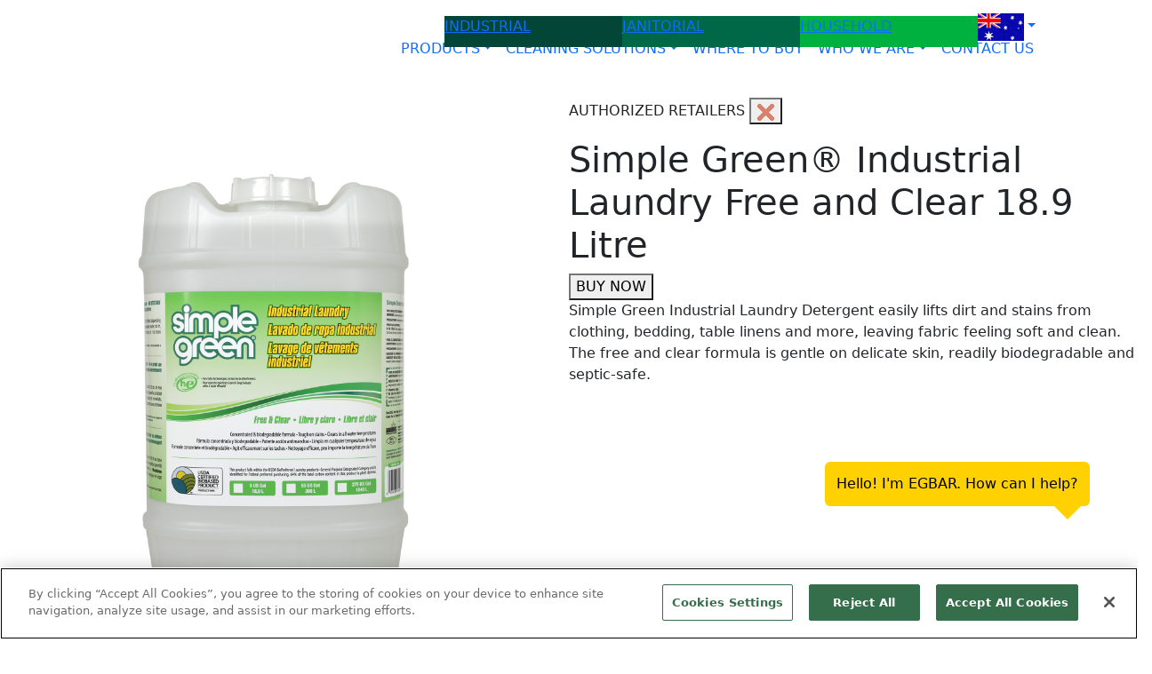

--- FILE ---
content_type: text/html;charset=UTF-8
request_url: https://simplegreen.com/au/industrial/products/laundry-free-clear/
body_size: 8009
content:
<!DOCTYPE html>
<html lang="en">
<head>
<!-- Google tag (gtag.js) --><script async src="https://www.googletagmanager.com/gtag/js?id=G-JS5LD1RQ6K"></script><script>window.dataLayer = window.dataLayer || [];function gtag(){dataLayer.push(arguments);}gtag('js', new Date());gtag('config', 'G-JS5LD1RQ6K',{'send_page_view' : false});</script><script src="https://cdn.cookielaw.org/scripttemplates/otSDKStub.js"  type="text/javascript" charset="UTF-8" data-domain-script="8a778066-5037-4de2-932c-532fd5a1bfed" ></script><script type="text/javascript">function OptanonWrapper() { }</script>
<script>(function(w,d,s,l,i){w[l]=w[l]||[];w[l].push({'gtm.start':new Date().getTime(),event:'gtm.js'});var f=d.getElementsByTagName(s)[0],j=d.createElement(s),dl=l!='dataLayer'?'&l='+l:'';j.async=true;j.src='https://www.googletagmanager.com/gtm.js?id='+i+dl;f.parentNode.insertBefore(j,f);})(window,document,'script','dataLayer','GTM-NTV84HJ');</script>
<script id="cswidgetloaderjs" src="https://cdn.channelsight.com/widget/scripts/cswidget.loader.js" defer></script>
<meta charset="utf-8">
<title>Simple Green | AU | Industrial | Laundry Free Clear</title>
<meta name="description" content="Simple Green | AU | Industrial | Laundry Free Clear | Learn about Simple Green&#039;s full line of environmentally safer household cleaning products. Discounts, cleaning tips, reviews, special offers and more.">
<meta name="viewport" content="width=device-width, initial-scale=1">
<link href="https://fonts.googleapis.com/css2?family=Montserrat:wght@200;400;600;800&display=swap" rel="stylesheet"> 
<link href="https://fonts.googleapis.com/css2?family=Squada+One&display=swap" rel="stylesheet"> 
<link href="https://fonts.googleapis.com/css2?family=Roboto:ital,wght@0,100..900;1,100..900&display=swap" rel="stylesheet"> 
<link rel="stylesheet" href="https://use.typekit.net/ato6soo.css"> 
<meta property="sg-title" content="Simple Green | AU | Industrial | Laundry Free Clear">
<meta property="og:title" content="Simple Green Industrial Cleaning Site">
<meta property="og:type" content="website">
<meta property="og:image" content="https://cdn.simplegreen.com/web22/images/products/matrix/1500000103005.png">
<meta name="thumbnail" content="https://cdn.simplegreen.com/web22/images/products/matrix/1500000103005.png">
<meta property="og:url" content="https://simplegreen.com/au/industrial/products/laundry-free-clear/">
<meta property="og:description" content="Simple Green | AU | Industrial | Laundry Free Clear | Learn about Simple Green&#039;s full line of environmentally safer household cleaning products. Discounts, cleaning tips, reviews, special offers and more.">
<link rel="canonical" href="https://simplegreen.com/au/industrial/products/laundry-free-clear/">
<script>var base_url="https://simplegreen.com/"; var base_country="au"</script>
<link href="https://cdn.jsdelivr.net/npm/bootstrap@5.0.2/dist/css/bootstrap.min.css" rel="stylesheet" integrity="sha384-EVSTQN3/azprG1Anm3QDgpJLIm9Nao0Yz1ztcQTwFspd3yD65VohhpuuCOmLASjC" crossorigin="anonymous">
<script src="https://cdn.jsdelivr.net/npm/bootstrap@5.0.2/dist/js/bootstrap.bundle.min.js" integrity="sha384-MrcW6ZMFYlzcLA8Nl+NtUVF0sA7MsXsP1UyJoMp4YLEuNSfAP+JcXn/tWtIaxVXM" crossorigin="anonymous"></script>
<link href="https://cdn.jsdelivr.net/npm/bootstrap-icons@1.8.0/font/bootstrap-icons.css" integrity="sha384-ejwKkLla8gPP8t2u0eQyL0Q/4ItcnyveF505U0NIobD/SMsNyXrLti6CWaD0L52l" crossorigin="anonymous" rel="stylesheet">
<link href="https://simplegreen.com/addins/stylesheets/lato-min.css" rel="stylesheet">
<link rel="stylesheet" href="https://use.typekit.net/ato6soo.css"><script defer src="https://simplegreen.com/addins/scripts/override.js"></script>
<link href="https://simplegreen.com/addins/stylesheets/override.css?time=1769029779" rel="stylesheet">
<link rel="apple-touch-icon" href="https://cdn.simplegreen.com/web22/images/common/apple-touch-icon-industrial-180x180.png" type="image/png">
<link rel="shortcut icon" href="https://cdn.simplegreen.com/web22/images/common/favicon-industrial.ico" type="image/x-icon">
<script id="mcjs">!function(c,h,i,m,p){m=c.createElement(h),p=c.getElementsByTagName(h)[0],m.async=1,m.src=i,p.parentNode.insertBefore(m,p)}(document,"script","https://chimpstatic.com/mcjs-connected/js/users/d15913dc730527cdead6f4e7f/7618d090cb0926b27db189f24.js");</script>
</head>
<body class="padding_top_123" oncontextmenu="return false;"><!-- Google Tag Manager (noscript) --><noscript><iframe src="https://www.googletagmanager.com/ns.html?id=GTM-NTV84HJ"height="0" width="0" style="display:none;visibility:hidden"></iframe></noscript><!-- End Google Tag Manager (noscript) --><div id="top_nav" class="row p-0 m-0 fixed-top"><row class="p-0 m-0" style="max-width:1200px;"><div class="col-5" style="height:35px;display:inline-block;"><div id="top_nav_search" class="gcse-search"></div></div><div class="col-lg-2 top_nav_division" style="background-color:#034638;color:#ffffff!important;height:35px;display:inline-block;"><a href="https://simplegreen.com/au/industrial/"><p class="m-0 top_nav_bold">INDUSTRIAL</p></a></div><div class="col-lg-2 top_nav_division" style="background-color:#006747;color:#ffffff!important;height:35px;display:inline-block;"><a href="https://simplegreen.com/au/janitorial/"><p class="m-0 ">JANITORIAL</p></a></div><div class="col-lg-2 top_nav_division" style="background-color:#00b140;color:#ffffff!important;height:35px;display:inline-block;"><a href="https://simplegreen.com/au/household/"><p class="m-0 ">HOUSEHOLD</p></a></div><div class="col-lg-1 top_nav_division dropdown navbar-collapse" style="display:inline-block;height:35px;"><ul class="navbar-nav" style="height:35px!important;"><li class="nav-item dropdown" style="height:35px!important;"><a class="nav-link dropdown-toggle" href="#" data-bs-toggle="dropdown" style="height:35px!important;padding:2px 0px!important;"><img alt="AU Flag" title="AU Flag" style="height:31px;padding-right:0px;" src="https://cdn.simplegreen.com/web22/images/flags/flag_au_75x45.gif" /></a><div class="dropdown-menu accordion" id="country_drop" style="white-space:nowrap;"><div class="accordion-item"><a href="https://simplegreen.com/change-site/"><h2 class="accordion-header" id="countryHeadingOther"><button class="accordion-button" type="button" data-bs-toggle="" data-bs-target="" aria-expanded="true" aria-controls=""><span class="country_drop_name">All Countries</span></button></h2></a></div><div class="accordion-item"><h2 class="accordion-header" id="countryHeadingau"><button class="accordion-button" type="button" data-bs-toggle="collapse" data-bs-target="" aria-expanded="true" aria-controls=""><span class="country_drop_name">Australia</span></button></h2><div id="collapseau" class="accordion-collapse collapse show" aria-labelledby="countryHeadingau" data-bs-parent="#country_drop"><div style="background-color:#fbfcfc;" class="accordion-body"><div><a href="https://simplegreen.com/au/industrial/"><span class="country_drop_div_name">Industrial</span></a> </div><div><a href="https://simplegreen.com/au/janitorial/"><span class="country_drop_div_name">Janitorial</span></a> </div><div><a href="https://simplegreen.com/au/household/"><span class="country_drop_div_name">Household</span></a> </div></div></div></div><div class="accordion-item"><h2 class="accordion-header" id="countryHeadingca"><button class="accordion-button" type="button" data-bs-toggle="collapse" data-bs-target="" aria-expanded="true" aria-controls=""><span class="country_drop_name">Canada</span></button></h2><div id="collapseca" class="accordion-collapse collapse show" aria-labelledby="countryHeadingca" data-bs-parent="#country_drop"><div style="background-color:#fbfcfc;" class="accordion-body"><div><a href="https://simplegreen.com/ca/industrial/"><span class="country_drop_div_name">Industrial</span></a> </div><div><a href="https://simplegreen.com/ca/household/"><span class="country_drop_div_name">Household</span></a> </div></div></div></div><div class="accordion-item"><h2 class="accordion-header" id="countryHeadingfj"><button class="accordion-button" type="button" data-bs-toggle="collapse" data-bs-target="" aria-expanded="true" aria-controls=""><span class="country_drop_name">Fiji</span></button></h2><div id="collapsefj" class="accordion-collapse collapse show" aria-labelledby="countryHeadingfj" data-bs-parent="#country_drop"><div style="background-color:#fbfcfc;" class="accordion-body"><div><a href="https://simplegreen.com/fj/industrial/"><span class="country_drop_div_name">Industrial</span></a> </div><div><a href="https://simplegreen.com/fj/household/"><span class="country_drop_div_name">Household</span></a> </div></div></div></div><div class="accordion-item"><h2 class="accordion-header" id="countryHeadingnz"><button class="accordion-button" type="button" data-bs-toggle="collapse" data-bs-target="" aria-expanded="true" aria-controls=""><span class="country_drop_name">New Zealand</span></button></h2><div id="collapsenz" class="accordion-collapse collapse show" aria-labelledby="countryHeadingnz" data-bs-parent="#country_drop"><div style="background-color:#fbfcfc;" class="accordion-body"><div><a href="https://simplegreen.com/nz/industrial/"><span class="country_drop_div_name">Industrial</span></a> </div><div><a href="https://simplegreen.com/nz/household/"><span class="country_drop_div_name">Household</span></a> </div></div></div></div><div class="accordion-item"><h2 class="accordion-header" id="countryHeadingnc"><button class="accordion-button" type="button" data-bs-toggle="collapse" data-bs-target="" aria-expanded="true" aria-controls=""><span class="country_drop_name">New Caledonia</span></button></h2><div id="collapsenc" class="accordion-collapse collapse show" aria-labelledby="countryHeadingnc" data-bs-parent="#country_drop"><div style="background-color:#fbfcfc;" class="accordion-body"><div><a href="https://simplegreen.com/nc/industrial/"><span class="country_drop_div_name">Industrial</span></a> </div><div><a href="https://simplegreen.com/nc/household/"><span class="country_drop_div_name">Household</span></a> </div></div></div></div><div class="accordion-item"><h2 class="accordion-header" id="countryHeadingsg"><button class="accordion-button" type="button" data-bs-toggle="collapse" data-bs-target="" aria-expanded="true" aria-controls=""><span class="country_drop_name">Singapore</span></button></h2><div id="collapsesg" class="accordion-collapse collapse show" aria-labelledby="countryHeadingsg" data-bs-parent="#country_drop"><div style="background-color:#fbfcfc;" class="accordion-body"><div><a href="https://simplegreen.com/sg/industrial/"><span class="country_drop_div_name">Industrial</span></a> </div><div><a href="https://simplegreen.com/sg/janitorial/"><span class="country_drop_div_name">Janitorial</span></a> </div><div><a href="https://simplegreen.com/sg/household/"><span class="country_drop_div_name">Household</span></a> </div></div></div></div><div class="accordion-item"><h2 class="accordion-header" id="countryHeadingus"><button class="accordion-button" type="button" data-bs-toggle="collapse" data-bs-target="" aria-expanded="true" aria-controls=""><span class="country_drop_name">United States</span></button></h2><div id="collapseus" class="accordion-collapse collapse show" aria-labelledby="countryHeadingus" data-bs-parent="#country_drop"><div style="background-color:#fbfcfc;" class="accordion-body"><div><a href="https://simplegreen.com/industrial/"><span class="country_drop_div_name">Industrial</span></a> </div><div><a href="https://simplegreen.com/professional/"><span class="country_drop_div_name">Professional</span></a> </div><div><a href="https://simplegreen.com/household/"><span class="country_drop_div_name">Household</span></a> </div></div></div></div></div></a></div></li></div></row></div><nav id="navigation" class="navbar navbar-expand-lg navigation-industrial p-0 m-0"><div class="container-fluid p-0 m-0"><a class="col-sm-10 col-md-10 col-lg-4 navbar-brand order-2 order-sm-2 order-md-2 order-lg-1 order-xl-1 ps-5" href="https://simplegreen.com/au/industrial/"><img class="img-fluid nav_logo" src="https://cdn.simplegreen.com/web22/images/navigation/sg_50th_logo_white.png" alt="Simple Green" /></a><div class="navbar-toggler order-1 order-sm-1 order-md-1 order-lg-2 order-xl-2" type="button" data-bs-toggle="" data-bs-target="#main_nav"><div id="toggle_industrial" class="dropdown-toggle" data-bs-toggle="collapse" data-bs-target="#mobile_nav"></div><div id="mobile_nav" class="p-0 dropdown-menu" role="menu" data-bs-popper="none"><div id="top_nav_mobile" class="row p-0 m-0"><row class="p-0 m-0 flex"><div id="mobile_nav_div_ind" class="col-6 top_nav_division" style="background-color:#034638;color:#ffffff!important;height:50px;display:inline-block;"><a href="https://simplegreen.com/au/industrial/"><p class="m-0">INDUSTRIAL</p></a></div><div id="mobile_nav_div_pro" class="col-6 top_nav_division" style="background-color:#006747;color:#ffffff!important;height:50px;display:inline-block;"><a href="https://simplegreen.com/au/janitorial/"><p class="m-0">JANITORIAL</p></a></div><div id="mobile_nav_div_hh" class="col-6 top_nav_division" style="background-color:#00b140;color:#ffffff!important;height:50px;display:inline-block;"><a href="https://simplegreen.com/au/household/"><p class="m-0">HOUSEHOLD</p></a></div><div id="mobile_nav_div_int" class="col-6 top_nav_division" style="background-color:#0a806d;color:#ffffff!important;height:50px;display:inline-block;"><a href="https://simplegreen.com/au/industrial/change-site/"><img src="https://cdn.simplegreen.com/web22/images/flags/flag_au_75x45.gif" alt="Simple Green International"><p class="m-0"></p></a></div></row></div><row class="p-0 m-0 flex"><div class="accordion" id="mobile_nav_accordion"><div class="accordion-item"><h2 class="accordion-header" id="mobile_nav_products"><button class="accordion-button collapsed" type="button" data-bs-toggle="collapse" data-bs-target="#collapseproducts" aria-expanded="false" aria-controls="collapseproducts">PRODUCTS</button></h2><div id="collapseproducts" class="accordion-collapse collapse" aria-labelledby="mobile_nav_products" data-bs-parent="#mobile_nav_accordion"><div class="accordion-body"><ul class="col-sm-12"><li class="py-2 col-12"><h3><a href="https://simplegreen.com/au/industrial/products/industrial-cleaning/">INDUSTRIAL CLEANING</a></h3><a onmouseover=changeNavProduct('2700400113004_au'); href="https://simplegreen.com/au/industrial/products/industrial-cleaner-degreaser/">Original</a><a onmouseover=changeNavProduct('3000000114005'); href="https://simplegreen.com/au/industrial/products/industrial-cleaner-degreaser-lemon/">Lemon</a><a onmouseover=changeNavProduct('0600400119001_au'); href="https://simplegreen.com/au/industrial/products/crystal-industrial-cleaner-degreaser/">Crystal Industrial Cleaner &amp; Degreaser</a><a onmouseover=changeNavProduct('0600000119010'); href="https://simplegreen.com/au/industrial/products/foaming-crystal-industrial-cleaner-degreaser/">Foaming Crystal  Industrial Cleaner &amp; Degreaser</a><a onmouseover=changeNavProduct('0100400120020_au'); href="https://simplegreen.com/au/industrial/products/mine-clean/">Mine Clean</a><a onmouseover=changeNavProduct('0100400113492_au'); href="https://simplegreen.com/au/industrial/products/supreme/">Supreme</a><a onmouseover=changeNavProduct('0100400113419'); href="https://simplegreen.com/au/industrial/products/extreme-aircraft-precision-cleaner/">Extreme  Aircraft &amp; Precision Cleaner</a><a onmouseover=changeNavProduct('9800400113484_au'); href="https://simplegreen.com/au/industrial/products/parts-washer/">Parts Washing Fluid</a><a onmouseover=changeNavProduct('1400000113457'); href="https://simplegreen.com/au/industrial/products/anti-spatter/">Anti-Spatter</a><a onmouseover=changeNavProduct('0100400113480_au'); href="https://simplegreen.com/au/industrial/products/truck-wash/">Truck Wash</a><a onmouseover=changeNavProduct('1700000150005'); href="https://simplegreen.com/au/industrial/products/lime-scale-remover/">Lime Scale Remover</a><a onmouseover=changeNavProduct('1500000103005'); href="https://simplegreen.com/au/industrial/products/laundry-free-clear/">Industrial Laundry Free and Clear 18.9 Litre</a><a onmouseover=changeNavProduct('9900000185601'); href="https://simplegreen.com/au/industrial/products/dilution-bottle/">Dilution Bottle</a></li><li class="py-2 col-12"><h3><a href="https://simplegreen.com/au/industrial/products/disinfecting/">DISINFECTING</a></h3><a onmouseover=changeNavProduct('9800400199912'); href="https://simplegreen.com/au/industrial/products/commercial-grade-disinfectant-cleaner/">Commercial Grade Disinfectant Cleaner Concentrate</a><a onmouseover=changeNavProduct('9800400130102'); href="https://simplegreen.com/au/industrial/products/d-pro/">d Pro</a></li><li class="py-2 col-12"><h3><a href="https://simplegreen.com/au/industrial/products/equipment/">EQUIPMENT</a></h3><a onmouseover=changeNavProduct('0800000113292'); href="https://simplegreen.com/au/industrial/products/multi-dilution-foamer/">Multi-Dilution Foamer 2.7 Litre</a><a onmouseover=changeNavProduct('9800400100004'); href="https://simplegreen.com/au/industrial/products/multi-dilution-foamer-hd/">Heavy-Duty Multi-Dilution Foamer 946 mL</a><a onmouseover=changeNavProduct('0800000113397'); href="https://simplegreen.com/au/industrial/products/pump-up-foamer-pro-3gal/">3 Gallon Pump Up Foamer Pro</a><a onmouseover=changeNavProduct('0800000113409'); href="https://simplegreen.com/au/industrial/products/clinging-foamer/">Low Volume Clinging Foamer</a><a onmouseover=changeNavProduct('0800000113408'); href="https://simplegreen.com/au/industrial/products/lc-foamer/">LC Foamer</a><a onmouseover=changeNavProduct('0800000113402'); href="https://simplegreen.com/au/industrial/products/hv-foamer/">HV Foamer</a><a onmouseover=changeNavProduct('0800000113406'); href="https://simplegreen.com/au/industrial/products/super-hv-foamer/">Super HV Foamer</a><a onmouseover=changeNavProduct('0800000113412'); href="https://simplegreen.com/au/industrial/products/w-20hc-spray-all/">W-20HC Spray-All</a><a onmouseover=changeNavProduct('0800000113413'); href="https://simplegreen.com/au/industrial/products/liberty-sprayer/">Liberty Sprayer</a><a onmouseover=changeNavProduct('9800400199902'); href="https://simplegreen.com/au/industrial/products/pro-foam/">Pro Foam</a></li><li class="py-2 col-12"><h3></h3><a onmouseover=changeNavProduct('9800400199903'); href="https://simplegreen.com/au/industrial/products/pressure-foamer/">Portable Pressure Foamer</a><a onmouseover=changeNavProduct('9800400113887'); href="https://simplegreen.com/au/industrial/products/hi-flow-single-dilution/">HI-FLOW Single Dilution Proportioner</a><a onmouseover=changeNavProduct('9800400113886'); href="https://simplegreen.com/au/industrial/products/4-way-bottle-proportioner/">4-Way Dilution Bottle Proportioner</a><a onmouseover=changeNavProduct('9800400113885'); href="https://simplegreen.com/au/industrial/products/4-way-bucket-proportioner/">4-Way Dilution Bucket Proportioner</a><a onmouseover=changeNavProduct('0800000113405'); href="https://simplegreen.com/au/industrial/products/2-way-ball-valve-mixing-station/">2-Way Ball Valve Mixing Station</a><a onmouseover=changeNavProduct('9800400199906'); href="https://simplegreen.com/au/industrial/products/ezi-action-drum-pump-20-litre/">20 Litre Ezi-Action Drum Pump</a><a onmouseover=changeNavProduct('9800400199908'); href="https://simplegreen.com/au/industrial/products/ezi-action-drum-pump-208-litre/">208 Litre Ezi-Action Drum Pump</a><a onmouseover=changeNavProduct('9800400199910'); href="https://simplegreen.com/au/industrial/products/ezi-action-drum-pump-1040-litre/">1040 Litre Ezi-Action Drum Pump</a></li><li class="py-2 col-12"><h3><a href="https://simplegreen.com/au/industrial/products/specialty/">SPECIALTY</a></h3><a onmouseover=changeNavProduct('9800400199916'); href="https://simplegreen.com/au/industrial/products/all-purpose-cleaner/">All-Purpose Cleaner 946mL</a><a onmouseover=changeNavProduct('9800400142020'); href="https://simplegreen.com/au/industrial/products/hand-cleaner-gel/">Hand Cleaner Gel</a><a onmouseover=changeNavProduct('3800000113351'); href="https://simplegreen.com/au/industrial/products/safety-towels/">Safety Towels</a><a onmouseover=changeNavProduct('0100000113418'); href="https://simplegreen.com/au/industrial/products/foaming-coil-cleaner-aerosol/">Foaming Coil Cleaner 567g</a></li><li class="py-2 col-12"><h3><a href="https://simplegreen.com/au/industrial/products/">ALL PRODUCTS</a></h3><a href="https://simplegreen.com/au/industrial/products/">View All Products</a></li></ul></div></div></div><div class="accordion-item"><h2 class="accordion-header" id="mobile_nav_cleaning_solutions"><button class="accordion-button collapsed" type="button" data-bs-toggle="collapse" data-bs-target="#collapsecleaning_solutions" aria-expanded="false" aria-controls="collapsecleaning_solutions">CLEANING SOLUTIONS</button></h2><div id="collapsecleaning_solutions" class="accordion-collapse collapse" aria-labelledby="mobile_nav_cleaning_solutions" data-bs-parent="#mobile_nav_accordion"><div class="accordion-body"><ul class="col-sm-12"><li class="py-2 col-12"><h3><a onmouseover=changeNavTip('animal_care','industrial'); href="https://simplegreen.com/au/industrial/cleaning-uses/animal-care/">ANIMAL CARE</a></h3><h3><a onmouseover=changeNavTip('food_and_beverage','industrial'); href="https://simplegreen.com/au/industrial/cleaning-uses/food-and-beverage/">FOOD &amp; BEVERAGE</a></h3><h3><a onmouseover=changeNavTip('heavy_industry','industrial'); href="https://simplegreen.com/au/industrial/cleaning-uses/heavy-industry/">HEAVY INDUSTRY</a></h3><h3><a onmouseover=changeNavTip('natural_resources','industrial'); href="https://simplegreen.com/au/industrial/cleaning-uses/natural-resources/">NATURAL RESOURCES</a></h3><h3><a onmouseover=changeNavTip('precision_cleaning','industrial'); href="https://simplegreen.com/au/industrial/cleaning-uses/precision-cleaning/">PRECISION CLEANING</a></h3><h3><a onmouseover=changeNavTip('power_generation','industrial'); href="https://simplegreen.com/au/industrial/cleaning-uses/power-generation/">POWER GENERATION</a></h3><h3><a onmouseover=changeNavTip('transportation','industrial'); href="https://simplegreen.com/au/industrial/cleaning-uses/transportation/">TRANSPORTATION</a></h3><h3><a href="https://simplegreen.com/au/industrial/cleaning-uses/">VIEW ALL</a></h3></li></ul></div></div></div><div class="accordion-item"><a href="https://simplegreen.com/au/industrial/where-to-buy/"><h2 class="accordion-header" id="mobile_nav_where_to_buy"><button class="accordion-button collapsed" type="button" data-bs-toggle="collapse" data-bs-target="#collapsewhere_to_buy" aria-expanded="false" aria-controls="collapsewhere_to_buy">WHERE TO BUY</button></h2></a></div><div class="accordion-item"><h2 class="accordion-header" id="mobile_nav_who_we_are"><button class="accordion-button collapsed" type="button" data-bs-toggle="collapse" data-bs-target="#collapsewho_we_are" aria-expanded="false" aria-controls="collapsewho_we_are">WHO WE ARE</button></h2><div id="collapsewho_we_are" class="accordion-collapse collapse" aria-labelledby="mobile_nav_who_we_are" data-bs-parent="#mobile_nav_accordion"><div class="accordion-body"><ul class="col-sm-12"><li class="py-2 col-12"><h3><a href="https://simplegreen.com/au/industrial/about-us/">History</a></h3><h3><a href="https://simplegreen.com/au/industrial/environmental-commitment/">Our Causes</a></h3></li></ul></div></div></div><div class="accordion-item"><a href="https://simplegreen.com/au/industrial/contact-us/"><h2 class="accordion-header" id="mobile_nav_contact_us"><button class="accordion-button collapsed" type="button" data-bs-toggle="collapse" data-bs-target="#collapsecontact_us" aria-expanded="false" aria-controls="collapsecontact_us">CONTACT US</button></h2></a></div></div></row></div></div><div class="col-md-8 collapse navbar-collapse order-lg-2" id="main_nav"><ul class="navbar-nav"><li class="nav-item dropdown has-megamenu"><a class="nav-link dropdown-toggle nav_link_industrial" data-bs-toggle="dropdown">PRODUCTS</a><div class="dropdown-menu megamenu megamenu-products" role="menu"><div class="col-3 products_dropdown_image d-inline-block text-center" role="menu"><img id="nav_product_img" class="img-fluid" src="https://cdn.simplegreen.com/web22/images/products/matrix/2700400113004_au.png" alt="Simple Green" height="412"></div><div class="col-9 products_dropdown d-inline-block" style="float:right" role="menu"><div id="product_nav_drop_ul" class="" role="menu"><ul class="col-sm-12"><li class="sticky-top col-lg-3"><h3><a href="https://simplegreen.com/au/industrial/products/industrial-cleaning/">INDUSTRIAL CLEANING</a></h3><a onmouseover=changeNavProduct('2700400113004_au'); href="https://simplegreen.com/au/industrial/products/industrial-cleaner-degreaser/">Original</a><a onmouseover=changeNavProduct('3000000114005'); href="https://simplegreen.com/au/industrial/products/industrial-cleaner-degreaser-lemon/">Lemon</a><a onmouseover=changeNavProduct('0600400119001_au'); href="https://simplegreen.com/au/industrial/products/crystal-industrial-cleaner-degreaser/">Crystal Industrial Cleaner &amp; Degreaser</a><a onmouseover=changeNavProduct('0600000119010'); href="https://simplegreen.com/au/industrial/products/foaming-crystal-industrial-cleaner-degreaser/">Foaming Crystal  Industrial Cleaner &amp; Degreaser</a><a onmouseover=changeNavProduct('0100400120020_au'); href="https://simplegreen.com/au/industrial/products/mine-clean/">Mine Clean</a><a onmouseover=changeNavProduct('0100400113492_au'); href="https://simplegreen.com/au/industrial/products/supreme/">Supreme</a><a onmouseover=changeNavProduct('0100400113419'); href="https://simplegreen.com/au/industrial/products/extreme-aircraft-precision-cleaner/">Extreme  Aircraft &amp; Precision Cleaner</a><a onmouseover=changeNavProduct('9800400113484_au'); href="https://simplegreen.com/au/industrial/products/parts-washer/">Parts Washing Fluid</a><a onmouseover=changeNavProduct('1400000113457'); href="https://simplegreen.com/au/industrial/products/anti-spatter/">Anti-Spatter</a><a onmouseover=changeNavProduct('0100400113480_au'); href="https://simplegreen.com/au/industrial/products/truck-wash/">Truck Wash</a><a onmouseover=changeNavProduct('1700000150005'); href="https://simplegreen.com/au/industrial/products/lime-scale-remover/">Lime Scale Remover</a><a onmouseover=changeNavProduct('1500000103005'); href="https://simplegreen.com/au/industrial/products/laundry-free-clear/">Industrial Laundry Free and Clear 18.9 Litre</a><a onmouseover=changeNavProduct('9900000185601'); href="https://simplegreen.com/au/industrial/products/dilution-bottle/">Dilution Bottle</a></li><li class="sticky-top col-lg-3"><h3><a href="https://simplegreen.com/au/industrial/products/equipment/">EQUIPMENT</a></h3><a onmouseover=changeNavProduct('0800000113292'); href="https://simplegreen.com/au/industrial/products/multi-dilution-foamer/">Multi-Dilution Foamer 2.7 Litre</a><a onmouseover=changeNavProduct('9800400100004'); href="https://simplegreen.com/au/industrial/products/multi-dilution-foamer-hd/">Heavy-Duty Multi-Dilution Foamer 946 mL</a><a onmouseover=changeNavProduct('0800000113397'); href="https://simplegreen.com/au/industrial/products/pump-up-foamer-pro-3gal/">3 Gallon Pump Up Foamer Pro</a><a onmouseover=changeNavProduct('0800000113409'); href="https://simplegreen.com/au/industrial/products/clinging-foamer/">Low Volume Clinging Foamer</a><a onmouseover=changeNavProduct('0800000113408'); href="https://simplegreen.com/au/industrial/products/lc-foamer/">LC Foamer</a><a onmouseover=changeNavProduct('0800000113402'); href="https://simplegreen.com/au/industrial/products/hv-foamer/">HV Foamer</a><a onmouseover=changeNavProduct('0800000113406'); href="https://simplegreen.com/au/industrial/products/super-hv-foamer/">Super HV Foamer</a><a onmouseover=changeNavProduct('0800000113412'); href="https://simplegreen.com/au/industrial/products/w-20hc-spray-all/">W-20HC Spray-All</a><a onmouseover=changeNavProduct('0800000113413'); href="https://simplegreen.com/au/industrial/products/liberty-sprayer/">Liberty Sprayer</a><a onmouseover=changeNavProduct('9800400199902'); href="https://simplegreen.com/au/industrial/products/pro-foam/">Pro Foam</a></li><li class="sticky-top col-lg-3"><h3></h3><a onmouseover=changeNavProduct('9800400199903'); href="https://simplegreen.com/au/industrial/products/pressure-foamer/">Portable Pressure Foamer</a><a onmouseover=changeNavProduct('9800400113887'); href="https://simplegreen.com/au/industrial/products/hi-flow-single-dilution/">HI-FLOW Single Dilution Proportioner</a><a onmouseover=changeNavProduct('9800400113886'); href="https://simplegreen.com/au/industrial/products/4-way-bottle-proportioner/">4-Way Dilution Bottle Proportioner</a><a onmouseover=changeNavProduct('9800400113885'); href="https://simplegreen.com/au/industrial/products/4-way-bucket-proportioner/">4-Way Dilution Bucket Proportioner</a><a onmouseover=changeNavProduct('0800000113405'); href="https://simplegreen.com/au/industrial/products/2-way-ball-valve-mixing-station/">2-Way Ball Valve Mixing Station</a><a onmouseover=changeNavProduct('9800400199906'); href="https://simplegreen.com/au/industrial/products/ezi-action-drum-pump-20-litre/">20 Litre Ezi-Action Drum Pump</a><a onmouseover=changeNavProduct('9800400199908'); href="https://simplegreen.com/au/industrial/products/ezi-action-drum-pump-208-litre/">208 Litre Ezi-Action Drum Pump</a><a onmouseover=changeNavProduct('9800400199910'); href="https://simplegreen.com/au/industrial/products/ezi-action-drum-pump-1040-litre/">1040 Litre Ezi-Action Drum Pump</a></li><li class="sticky-top col-lg-3"><h3><a href="https://simplegreen.com/au/industrial/products/disinfecting/">DISINFECTING</a></h3><a onmouseover=changeNavProduct('9800400199912'); href="https://simplegreen.com/au/industrial/products/commercial-grade-disinfectant-cleaner/">Commercial Grade Disinfectant Cleaner Concentrate</a><a onmouseover=changeNavProduct('9800400130102'); href="https://simplegreen.com/au/industrial/products/d-pro/">d Pro</a></li><li class="sticky-top col-lg-3"><h3><a href="https://simplegreen.com/au/industrial/products/specialty/">SPECIALTY</a></h3><a onmouseover=changeNavProduct('9800400199916'); href="https://simplegreen.com/au/industrial/products/all-purpose-cleaner/">All-Purpose Cleaner 946mL</a><a onmouseover=changeNavProduct('9800400142020'); href="https://simplegreen.com/au/industrial/products/hand-cleaner-gel/">Hand Cleaner Gel</a><a onmouseover=changeNavProduct('3800000113351'); href="https://simplegreen.com/au/industrial/products/safety-towels/">Safety Towels</a><a onmouseover=changeNavProduct('0100000113418'); href="https://simplegreen.com/au/industrial/products/foaming-coil-cleaner-aerosol/">Foaming Coil Cleaner 567g</a></li><li class="sticky-top col-lg-3"><h3><a href="https://simplegreen.com/au/industrial/products/">ALL PRODUCTS</a></h3><a href="https://simplegreen.com/au/industrial/products/">View All Products</a></li></ul></div></div></li><li class="nav-item dropdown has-megamenu"><a class="nav-link dropdown-toggle nav_link_industrial" data-bs-toggle="dropdown">CLEANING SOLUTIONS</a><div class="dropdown-menu megamenu megamenu-cleaning-solutions" role="menu"><div class="row align-items-center w-100"><div class="col-3 ct_dropdown_image d-inline-flex pe-0" role="menu"><img id="cat_img" src="https://cdn.simplegreen.com/web22/images/cleaning_uses/industrial/category_logos/animals_and_environment.png" alt="Simple Green" height="256"></div><div class="col-9 d-inline-flex "><div class="col-12 d-inline-flex flex-wrap"><div class="ct_dropdown_category col-6"><a onmouseover=changeNavTip('animal_care','industrial'); href="https://simplegreen.com/au/industrial/cleaning-uses/animal-care/">ANIMAL CARE</a><a onmouseover=changeNavTip('food_and_beverage','industrial'); href="https://simplegreen.com/au/industrial/cleaning-uses/food-and-beverage/">FOOD &amp; BEVERAGE</a></div><div class="ct_dropdown_category col-6"><a onmouseover=changeNavTip('heavy_industry','industrial'); href="https://simplegreen.com/au/industrial/cleaning-uses/heavy-industry/">HEAVY INDUSTRY</a><a onmouseover=changeNavTip('natural_resources','industrial'); href="https://simplegreen.com/au/industrial/cleaning-uses/natural-resources/">NATURAL RESOURCES</a></div><div class="ct_dropdown_category col-6"><a onmouseover=changeNavTip('precision_cleaning','industrial'); href="https://simplegreen.com/au/industrial/cleaning-uses/precision-cleaning/">PRECISION CLEANING</a><a onmouseover=changeNavTip('power_generation','industrial'); href="https://simplegreen.com/au/industrial/cleaning-uses/power-generation/">POWER GENERATION</a></div><div class="ct_dropdown_category col-6"><a onmouseover=changeNavTip('transportation','industrial'); href="https://simplegreen.com/au/industrial/cleaning-uses/transportation/">TRANSPORTATION</a><a href="https://simplegreen.com/au/industrial/cleaning-uses/">VIEW ALL</a></div></div></div></div></div></li><li class="nav-item"><a class="nav-link nav_link_industrial" href="https://simplegreen.com/au/industrial/where-to-buy/">WHERE TO BUY</a></li><li id="nav-item-who-we-are" class="nav-item dropdown"><a class="nav-link dropdown-toggle nav_link_industrial" data-bs-toggle="dropdown">WHO WE ARE</a><div class="p-0 pb-3 dropdown-menu megamenu-who-we-are" role="menu"><ul><li><a href="https://simplegreen.com/au/industrial/about-us/">History</a></li><li><a href="https://simplegreen.com/au/industrial/environmental-commitment/">Our Causes</a></li></ul></div></li><li class="nav-item"><a class="nav-link nav_link_industrial" href="https://simplegreen.com/au/industrial/contact-us/">CONTACT US</a></li></ul></div> <!-- navbar-collapse.// --></div> <!-- container-fluid.// --></nav><div class="container-fluid m-0 p-0">
	<div class="row m-0 p-0">
		<div class="col-sm-12 col-md-6 m-0 p-0 product_image_bg">
			<img class="img-fluid product_image" src="https://cdn.simplegreen.com/web22/images/products/details/1500000103005.png" alt="Simple Green&reg; Industrial Laundry Free and Clear 18.9 Litre" title="Simple Green&reg; Industrial Laundry Free and Clear 18.9 Litre">
		</div>
		<div class="col-sm-12 col-md-6 m-0 p-0">
			<div id="product_right">
				
				<div id="wtb_popup"><div class="sticky-top" id="wtb_header_div"><p id="wtb_popup_header">AUTHORIZED RETAILERS <button onclick="closeWTBPopup()" id="close_wtb_pop"><img src="https://cdn.simplegreen.com/web22/images/common/buy_now_close.png" class="img-fluid" alt="Close Popup"></button></p></div><ul id="wtb_pop_up_stores"></ul></div>
				<h1 id="product_name">Simple Green&reg; Industrial Laundry Free and Clear 18.9 Litre</h1>
				<a href="https://simplegreen.com/au/industrial/where-to-buy/"><button id="products_buy_now">BUY NOW</button></a>
				<p id="product_text">Simple Green Industrial Laundry Detergent easily lifts dirt and stains from clothing, bedding, table linens and more, leaving fabric feeling soft and clean. The free and clear formula is gentle on delicate skin, readily biodegradable and septic-safe.</p>
				
				
			</div>
		</div>
	</div>
</div>

<div class="container-fluid mt-0">
	<div class="row">
		<div class="col-lg-2 p-0 m-0"><nav id="vert_side_nav" class="navbar p-0 m-0"> <div class="container-fluid p-0 m-0"><ul class="navbar-nav p-0 m-0"><li id="vert_nav_first_industrial" class="nav-item"><p>PRODUCTS</p></li><li class="nav-item "><a class="nav-link" href="https://simplegreen.com/au/industrial/products/">ALL PRODUCTS</a></li><li class="nav-item "><a class="nav-link" href="https://simplegreen.com/au/industrial/products/disinfecting/">DISINFECTING</a></li><li class="nav-item "><a class="nav-link" href="https://simplegreen.com/au/industrial/products/industrial-cleaning/">INDUSTRIAL CLEANING</a></li><li class="nav-item "><a class="nav-link" href="https://simplegreen.com/au/industrial/products/equipment/">EQUIPMENT</a></li><li class="nav-item "><a class="nav-link" href="https://simplegreen.com/au/industrial/products/specialty/">SPECIALTY</a></li><li class="nav-item "><a class="nav-link" href="https://simplegreen.com/au/industrial/products/product-catalogue/">PRODUCT CATALOGUE</a></li></ul> </div></nav></div>
		<div class="accordion" id="accordionMobileFilter"><div class="accordion-item"><h2 class="accordion-header" id="MobileHeadingOne"> <button class="accordion-button" type="button" data-bs-toggle="collapse" data-bs-target="#MobileCollapseOne" aria-expanded="true" aria-controls="MobileCollapseOne"><img alt="Mobile Filter Toggle" title="Mobile Filter Toggle" class="accordion_plus" src="https://cdn.simplegreen.com/web22/images/common/mobile_filter_toggle.png">PRODUCTS</button></h2><div id="MobileCollapseOne" class="accordion-collapse collapse" aria-labelledby="MobileHeadingOne" data-bs-parent="#accordionMobileFilter"><div class="accordion-body"><form id="side_nav_search"><input id="mobile_search_input" placeholder="" type="text"onfocus="removePlaceholder();" onfocusout="replacePlaceholder();" class="st-default-search-input"></form><a class="mobile_filter_link" href="https://simplegreen.com/au/industrial/products/"><div><p>ALL PRODUCTS</p></div></a><a class="mobile_filter_link" href="https://simplegreen.com/au/industrial/products/disinfecting/"><div><p>DISINFECTING</p></div></a><a class="mobile_filter_link" href="https://simplegreen.com/au/industrial/products/industrial-cleaning/"><div><p>INDUSTRIAL CLEANING</p></div></a><a class="mobile_filter_link" href="https://simplegreen.com/au/industrial/products/equipment/"><div><p>EQUIPMENT</p></div></a><a class="mobile_filter_link" href="https://simplegreen.com/au/industrial/products/specialty/"><div><p>SPECIALTY</p></div></a><a class="mobile_filter_link" href="https://simplegreen.com/au/industrial/products/product-catalogue/"><div><p>PRODUCT CATALOGUE</p></div></a></div></div></div></div>
		<div class="col-sm-12 col-lg-10 m-0 p-0">
			<div class="accordion" id="product_accordion">
				<div class="accordion-item"><h2 class="accordion-header" id="headingFive"><button class="accordion-button collapsed" type="button" data-bs-toggle="" data-bs-target="#collapseFive" aria-expanded="true" aria-controls="collapseFive"><img alt="Accordion Plus Sign" title="Accordion Plus Sign" class="accordion_plus" src="https://cdn.simplegreen.com/web22/images/common/accordion_plus.png"> <span class="accordion_header_text">INGREDIENTS</span></button></h2><div id="collapseFive" class="accordion-collapse product_ingredients collapse show" aria-labelledby="headingFive" data-bs-parent="#product_accordion"><div class="accordion-body">For a list of ingredients, please see our <a href="https://simplegreen.com/au/industrial/ingredient-disclosure/">Ingredients Disclosure</a> page.</div></div></div><div class="accordion-item"><h2 class="accordion-header" id="headingSix"><button class="accordion-button collapsed" type="button" data-bs-toggle="" data-bs-target="#collapseSix" aria-expanded="true" aria-controls="collapseSix"><img alt="Accordion Plus Sign" title="Accordion Plus Sign" class="accordion_plus" src="https://cdn.simplegreen.com/web22/images/common/accordion_plus.png"> <span class="accordion_header_text">SAFETY DATA SHEET</span></button></h2><div id="collapseSix" class="accordion-collapse product_sds collapse show" aria-labelledby="headingSix" data-bs-parent="#product_accordion"><div class="row accordion-body d-flex"><div class="col-sm-12 col-md-5"><p><strong>Compliance Documentation</strong></p><p>In accordance with OSHA standards, Safety Data Sheets are available for all Simple Green Products.</p><a class="d-inline-block" href="https://cdn.simplegreen.com/downloads/SDS_EN-AU_SimpleGreenIndustrialLaundryFreeClear.pdf" download><div class="all_sds_button">DOWNLOAD SAFETY DATA SHEET</div></a></div></div></div></div>
			</div>
		</div>
	</div>
</div>
<footer class="text-white"><div class="container-fluid p-0 m-0 footer_container"><div class="footer-body row mx-0"><div class="col-xl-7 col-lg-6 m-0 p-0 d-inline footer-left" style="border-right:1px solid #ffffff;"><div class="row m-0 p-0 footer-headers"><div class="col-lg-4 col-md-4 mb-4 mb-md-0 p-0"><h5 class="text-uppercase">Customer</h5><ul class="footer-list list-unstyled mb-0"><li><a href="https://simplegreen.com/au/industrial/">Industrial</a></li><li><a href="https://simplegreen.com/au/janitorial/">Janitorial</a></li><li><a href="https://simplegreen.com/au/household/">Household</a></li><li><a href="https://simplegreen.com/au/industrial/change-site/">Global</a></li></ul></div><div class="col-lg-4 col-md-4 mb-4 mb-md-0 p-0"><h5 class="text-uppercase">Facts</h5><ul class="footer-list list-unstyled mb-0"><li><a href="https://simplegreen.com/au/industrial/data-sheets/">Data Sheets</a></li><li><a href="https://simplegreen.com/au/industrial/ingredient-disclosure/">Ingredients</a></li><li><a href="https://simplegreen.com/au/industrial/faqs/">FAQs</a></li></ul></div><div class="col-lg-4 col-md-4 mb-4 mb-md-0 p-0"><h5 class="text-uppercase">About</h5><ul class="footer-list list-unstyled mb-0"><li><a href="https://simplegreen.com/au/industrial/about-us/">About Us</a></li><li><a href="https://simplegreen.com/au/industrial/contact-us/">Contact Us</a></li><li><a href="https://simplegreen.com/careers/">Careers</a></li></ul></div></div></div><div class="accordion mx-0 px-0" id="accordionExample"><div class="accordion-item"><h2 class="accordion-header" id="headingOne"><button class="accordion-button collapsed" type="button" data-bs-toggle="collapse" data-bs-target="#collapseOne" aria-expanded="false" aria-controls="collapseOne"><h5>CUSTOMER</h5></button></h2><div id="collapseOne" class="accordion-collapse collapse" aria-labelledby="headingOne" data-bs-parent="#accordionExample"><div class="accordion-body"><ul class="footer-list"><li><a href="https://simplegreen.com/au/industrial/">Industrial</a></li><li><a href="https://simplegreen.com/au/janitorial/">Janitorial</a></li><li><a href="https://simplegreen.com/au/household/">Household</a></li><li><a href="https://simplegreen.com/au/industrial/change-site/">Global</a></li></ul></div></div></div><div class="accordion-item"><h2 class="accordion-header" id="headingTwo"><button class="accordion-button collapsed" type="button" data-bs-toggle="collapse" data-bs-target="#collapseTwo" aria-expanded="false" aria-controls="collapseTwo"><h5>FACTS</h5></button></h2><div id="collapseTwo" class="accordion-collapse collapse" aria-labelledby="headingTwo" data-bs-parent="#accordionExample"><div class="accordion-body"><ul class="footer-list"><li><a href="https://simplegreen.com/au/industrial/data-sheets/">Data Sheets</a></li><li><a href="https://simplegreen.com/au/industrial/ingredient-disclosure/">Ingredient Disclosure</a></li><li><a href="https://simplegreen.com/au/industrial/faqs/">FAQs</a></li></ul></div></div></div><div class="accordion-item"><h2 class="accordion-header" id="headingThree"><button class="accordion-button collapsed" type="button" data-bs-toggle="collapse" data-bs-target="#collapseThree" aria-expanded="false" aria-controls="collapseThree"><h5>ABOUT</h5></button></h2><div id="collapseThree" class="accordion-collapse collapse" aria-labelledby="headingThree" data-bs-parent="#accordionExample"><div class="accordion-body"><ul class="footer-list"><li><a href="https://simplegreen.com/au/industrial/about-us/">About Us</a></li><li><a href="https://simplegreen.com/au/industrial/contact-us/">Contact Us</a></li></ul></div></div></div></div></div><div class="row m-0 p-0 footer_bottom"><div class="col-lg-6 col-md-12 col-sm-12 order-lg-1 order-md-2 order-sm-2 order-2 m-0 p-0 d-inline-flex footer_legal" style="color:#929e9c"><p>&copy;2026 Sunshine Makers Inc &nbsp;&nbsp;<a href="https://simplegreen.com/au/industrial/privacy-policy/"> Legal &amp; Privacy</a>&nbsp;&nbsp;<a href="https://simplegreen.com/au/industrial/sitemap/">Site Map</a></p></div><div class="col-lg-6 col-md-12 col-sm-12 order-lg-2 order-md-1 order-sm-1 order-1 m-0 p-0 d-inline-flex justify-content-end footer_socials"><a class="btn footer_social_icon" href="https://www.facebook.com/people/Simple-Green-Australia/100069458122350/" target="_blank"><img src="https://cdn.simplegreen.com/web22/images/footer/footer_facebook.png" alt="Visit Simple Green on Facebook"></a><a class="btn footer_social_icon" href="https://www.pinterest.com/simplegreen/" target="_blank"><img src="https://cdn.simplegreen.com/web22/images/footer/footer_pinterest.png" alt="Visit Simple Green on Pinterest"></a><a class="btn footer_social_icon" href="https://www.youtube.com/user/SimpleGreenProducts" target="_blank"><img src="https://cdn.simplegreen.com/web22/images/footer/footer_youtube.png" alt="Visit Simple Green on YouTube"></a></div></div></footer><script defer src="https://cdn.customgpt.ai/js/chat.js"></script><script defer> (function(){function init(){CustomGPT.init({ p_id:'59041', p_key:'64bd633291fe72df0591232f4a94a382' });popupArti();}function popupArti(){const newDiv = document.createElement('div');newDiv.id = 'arti_welcome';const newContent = document.createTextNode('Hello! I\'m EGBAR. How can I help?');newDiv.appendChild(newContent);const currentDiv = document.getElementById('cgptcb-chat-circle');document.body.insertBefore(newDiv, currentDiv);setTimeout(removeArti,5000);}function removeArti() {var artiEl = document.getElementById('arti_welcome');artiEl.style.transition = 'opacity 2s linear';artiEl.style.opacity = 0;setTimeout(function() {artiEl.parentNode.removeChild(artiEl);}, 5000);}document.readyState === 'complete' ? init() : window.addEventListener('load', init); })();</script><style>#arti_welcome{background-color:#ffd100;color:#000000;border-radius:6px;padding:1%;opacity:1;position:fixed;right:54px;bottom:150px;user-select:none;}#arti_welcome:after{border: 15px solid #ffd100;border-color:#ffd100 transparent transparent transparent;content:"";margin-left:-15px;position:absolute;right:10px;top:100%;}</style><script type="text/javascript">_linkedin_partner_id = "5545524";window._linkedin_data_partner_ids = window._linkedin_data_partner_ids || [];window._linkedin_data_partner_ids.push(_linkedin_partner_id);</script><script type="text/javascript">(function(l) {if (!l){window.lintrk = function(a,b){window.lintrk.q.push([a,b])};window.lintrk.q=[]}var s = document.getElementsByTagName("script")[0];var b = document.createElement("script");b.type = "text/javascript";b.async = true;b.src = "https://snap.licdn.com/li.lms-analytics/insight.min.js";s.parentNode.insertBefore(b, s);})(window.lintrk);</script><noscript><img alt="LinkedIn" title="LinkedIn" height="0" width="0" style="display:none;" alt="" src="https://px.ads.linkedin.com/collect/?pid=5545524&fmt=gif"/></noscript>
</body>
</html>